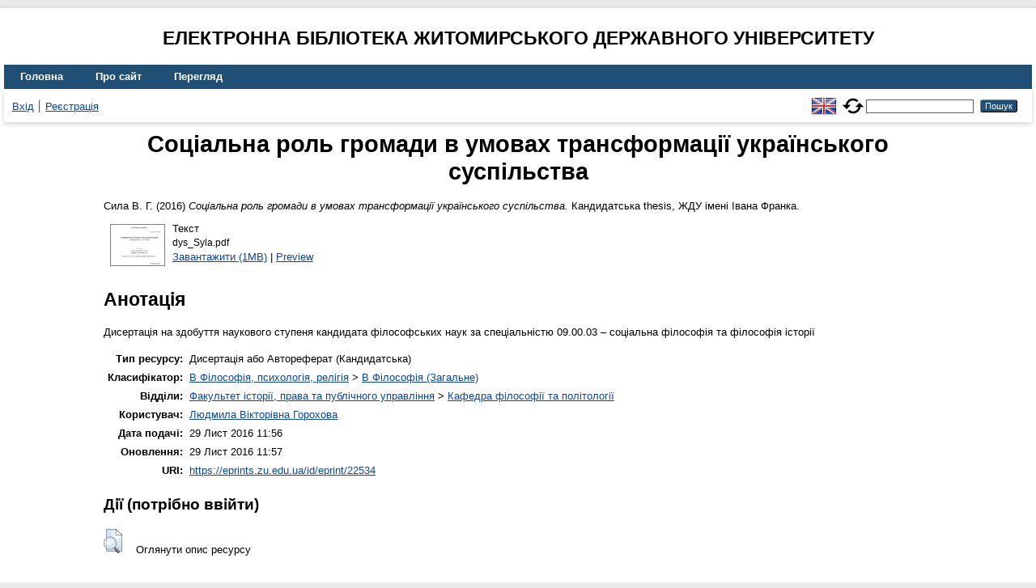

--- FILE ---
content_type: text/html; charset=utf-8
request_url: https://eprints.zu.edu.ua/22534/
body_size: 4518
content:
<!DOCTYPE html>
<html xmlns="http://www.w3.org/1999/xhtml" lang="en">
  <head>
    <meta http-equiv="X-UA-Compatible" content="IE=edge" />
    <title> Соціальна роль громади в умовах трансформації українського суспільства  - Електронна бібліотека Житомирського державного університету</title>
    <link rel="icon" href="/favicon.ico" type="image/x-icon" />
    <link rel="shortcut icon" href="/favicon.ico" type="image/x-icon" />
    <!-- EPrints meta tags -->
<meta name="eprints.eprintid" content="22534" />
<meta name="eprints.rev_number" content="17" />
<meta name="eprints.eprint_status" content="archive" />
<meta name="eprints.userid" content="1490" />
<meta name="eprints.dir" content="disk0/00/02/25/34" />
<meta name="eprints.datestamp" content="2016-11-29 09:56:58" />
<meta name="eprints.lastmod" content="2016-11-29 09:57:04" />
<meta name="eprints.status_changed" content="2016-11-29 09:56:58" />
<meta name="eprints.type" content="thesis" />
<meta name="eprints.metadata_visibility" content="show" />
<meta name="eprints.creators_name" content="Сила, В. Г." />
<meta name="eprints.title" content="Соціальна роль громади в умовах трансформації українського суспільства" />
<meta name="eprints.ispublished" content="pub" />
<meta name="eprints.subjects" content="B1" />
<meta name="eprints.divisions" content="sch_phi" />
<meta name="eprints.abstract" content="Дисертація на здобуття наукового ступеня кандидата філософських наук за спеціальністю 09.00.03 – соціальна філософія та філософія історії" />
<meta name="eprints.date" content="2016-11-28" />
<meta name="eprints.date_type" content="published" />
<meta name="eprints.full_text_status" content="public" />
<meta name="eprints.institution" content="ЖДУ імені Івана Франка" />
<meta name="eprints.department" content="Спецрада з філософії К 14.053.02" />
<meta name="eprints.thesis_type" content="phd" />
<meta name="eprints.citation" content="  Сила В. Г.  (2016) Соціальна роль громади в умовах трансформації українського суспільства.  Кандидатська thesis, ЖДУ імені Івана Франка.   " />
<meta name="eprints.document_url" content="https://eprints.zu.edu.ua/22534/1/dys_Syla.pdf" />
<!-- Dublin Core meta tags -->
<link rel="schema.DC" href="http://purl.org/DC/elements/1.0/" />
<meta name="DC.relation" content="https://eprints.zu.edu.ua/22534/" />
<meta name="DC.title" content="Соціальна роль громади в умовах трансформації українського суспільства" />
<meta name="DC.creator" content="Сила В. Г." />
<meta name="DC.subject" content="B Філософія (Загальне)" />
<meta name="DC.description" content="Дисертація на здобуття наукового ступеня кандидата філософських наук за спеціальністю 09.00.03 – соціальна філософія та філософія історії" />
<meta name="DC.date" content="2016-11-28" />
<meta name="DC.type" content="Дисертація або Автореферат" />
<meta name="DC.type" content="NonPeerReviewed" />
<meta name="DC.format" content="text" />
<meta name="DC.language" content="uk" />
<meta name="DC.identifier" content="https://eprints.zu.edu.ua/22534/1/dys_Syla.pdf" />
<meta name="DC.identifier" content="  Сила В. Г.  (2016) Соціальна роль громади в умовах трансформації українського суспільства.  Кандидатська thesis, ЖДУ імені Івана Франка.   " />
<!-- Highwire Press meta tags -->
<meta name="citation_title" content="Соціальна роль громади в умовах трансформації українського суспільства" />
<meta name="citation_author" content="Сила В. Г." />
<meta name="citation_publication_date" content="2016/11/28" />
<meta name="citation_online_date" content="2016/11/29" />
<meta name="citation_dissertation_institution" content="ЖДУ імені Івана Франка" />
<meta name="citation_pdf_url" content="https://eprints.zu.edu.ua/22534/1/dys_Syla.pdf" />
<meta name="citation_abstract" content="Дисертація на здобуття наукового ступеня кандидата філософських наук за спеціальністю 09.00.03 – соціальна філософія та філософія історії" />
<meta name="citation_language" content="uk" />
<meta name="citation_keywords" content="B Філософія (Загальне)" />
<!-- PRISM meta tags -->
<link rel="schema.prism" href="https://www.w3.org/submissions/2020/SUBM-prism-20200910/" />
<meta name="prism.publicationDate" content="2016-11-28" />
<meta name="prism.dateReceived" content="2016-11-29T09:56:58" />
<meta name="prism.modificationDate" content="2016-11-29T09:57:04" />
<meta name="prism.keyword" content="B Філософія (Загальне)" />
<link rel="canonical" href="https://eprints.zu.edu.ua/22534/" />
<link rel="alternate" href="https://eprints.zu.edu.ua/cgi/export/eprint/22534/Atom/zu2-eprint-22534.xml" type="application/atom+xml;charset=utf-8" title="Atom" />
<link rel="alternate" href="https://eprints.zu.edu.ua/cgi/export/eprint/22534/HTML/zu2-eprint-22534.html" type="text/html; charset=utf-8" title="HTML Citation" />
<link rel="alternate" href="https://eprints.zu.edu.ua/cgi/export/eprint/22534/COinS/zu2-eprint-22534.txt" type="text/plain; charset=utf-8" title="OpenURL ContextObject in Span" />
<link rel="alternate" href="https://eprints.zu.edu.ua/cgi/export/eprint/22534/RIS/zu2-eprint-22534.ris" type="text/plain" title="Reference Manager" />
<link rel="alternate" href="https://eprints.zu.edu.ua/cgi/export/eprint/22534/BibTeX/zu2-eprint-22534.bib" type="text/plain; charset=utf-8" title="BibTeX" />
<link rel="alternate" href="https://eprints.zu.edu.ua/cgi/export/eprint/22534/DIDL/zu2-eprint-22534.xml" type="text/xml; charset=utf-8" title="MPEG-21 DIDL" />
<link rel="alternate" href="https://eprints.zu.edu.ua/cgi/export/eprint/22534/Text/zu2-eprint-22534.txt" type="text/plain; charset=utf-8" title="ASCII Citation" />
<link rel="alternate" href="https://eprints.zu.edu.ua/cgi/export/eprint/22534/ContextObject/zu2-eprint-22534.xml" type="text/xml; charset=utf-8" title="OpenURL ContextObject" />
<link rel="alternate" href="https://eprints.zu.edu.ua/cgi/export/eprint/22534/Refer/zu2-eprint-22534.refer" type="text/plain" title="Refer" />
<link rel="alternate" href="https://eprints.zu.edu.ua/cgi/export/eprint/22534/EndNote/zu2-eprint-22534.enw" type="text/plain; charset=utf-8" title="EndNote" />
<link rel="alternate" href="https://eprints.zu.edu.ua/cgi/export/eprint/22534/METS/zu2-eprint-22534.xml" type="text/xml; charset=utf-8" title="METS" />
<link rel="alternate" href="https://eprints.zu.edu.ua/cgi/export/eprint/22534/DC/zu2-eprint-22534.txt" type="text/plain; charset=utf-8" title="Dublin Core" />
<link rel="alternate" href="https://eprints.zu.edu.ua/cgi/export/eprint/22534/MODS/zu2-eprint-22534.xml" type="text/xml; charset=utf-8" title="MODS" />
<link rel="alternate" href="https://eprints.zu.edu.ua/cgi/export/eprint/22534/Urls/zu2-eprint-22534.html" type="text/html; charset=utf-8" title="Document URLs" />
<link rel="Top" href="https://eprints.zu.edu.ua/" />
    <link rel="Sword" href="https://eprints.zu.edu.ua/sword-app/servicedocument" />
    <link rel="SwordDeposit" href="https://eprints.zu.edu.ua/id/contents" />
    <link rel="Search" type="text/html" href="https://eprints.zu.edu.ua/cgi/search" />
    <link rel="Search" type="application/opensearchdescription+xml" href="https://eprints.zu.edu.ua/cgi/opensearchdescription" title="Електронна бібліотека Житомирського державного університету" />
    <script type="text/javascript">
// <![CDATA[
var eprints_http_root = "https://eprints.zu.edu.ua";
var eprints_http_cgiroot = "https://eprints.zu.edu.ua/cgi";
var eprints_oai_archive_id = "eprints.zu.edu.ua";
var eprints_logged_in = false;
var eprints_logged_in_userid = 0; 
var eprints_logged_in_username = ""; 
var eprints_logged_in_usertype = ""; 
var eprints_lang_id = "uk";
// ]]></script>
    <style type="text/css">.ep_logged_in { display: none }</style>
    <link rel="stylesheet" type="text/css" href="/style/auto-3.4.7.css?1755031320" />
    <script type="text/javascript" src="/javascript/auto-3.4.7.js?1755177153">
//padder
</script>
    <!--[if lte IE 6]>
        <link rel="stylesheet" type="text/css" href="/style/ie6.css" />
   <![endif]-->
    <meta name="Generator" content="EPrints 3.4.7" />
    <meta http-equiv="Content-Type" content="text/html; charset=UTF-8" />
    <meta http-equiv="Content-Language" content="uk" />
    
<script id="MathJax-script" async="async" src="https://cdn.jsdelivr.net/npm/mathjax@3.0.1/es5/tex-mml-chtml.js">// <!-- No script --></script>
<script src="https://www.googletagmanager.com/gtag/js?id=G-J3X7KD1NNC">// <!-- No script --></script>
<script>
  window.dataLayer = window.dataLayer || [];
  function gtag(){dataLayer.push(arguments);}
  gtag('js', new Date());
  gtag('config', 'G-J3X7KD1NNC');
</script>
  </head>
  <body>
    
    <div id="wrapper">
      <header>
	  <h2 style="text-align: center; text-transform: uppercase;">Електронна бібліотека Житомирського державного університету</h2>
        <div class="ep_tm_header ep_noprint">
          <nav aria-label="Main Navigation">
            <ul role="menu" class="ep_tm_menu">
              <li>
                <a href="/" title="Go to start page!" role="menuitem">
                  Головна
                </a>
              </li>
              <li>
                <a href="/information.html" title="Get some detailed repository information!" role="menuitem">
                  Про сайт
                </a>
              </li>
              <li>
                <a href="/view/" title="Browse the items using prepared lists!" role="menuitem" menu="ep_tm_menu_browse" aria-owns="ep_tm_menu_browse">
                  Перегляд
                </a>
                <ul role="menu" id="ep_tm_menu_browse" style="display:none;">
                  <li>
                    <a href="/view/year/" role="menuitem">
                       Перегляд за 
                      Роками
                    </a>
                  </li>
                  <li>
                    <a href="/view/subjects/" role="menuitem">
                       Перегляд за 
                      Темою класифікатора
                    </a>
                  </li>
                  <li>
                    <a href="/view/divisions/" role="menuitem">
                       Перегляд за 
                      Структурою університету
                    </a>
                  </li>
                  <li>
                    <a href="/view/creators/" role="menuitem">
                       Перегляд за 
                      Автором
                    </a>
                  </li>
                </ul>
              </li>
            </ul>
          </nav>
        
          <div class="ep_tm_searchbar">
            <div>
              <ul class="ep_tm_key_tools" id="ep_tm_menu_tools"><li class="ep_tm_key_tools_item"><a href="/cgi/users/home" class="ep_tm_key_tools_item_link">Вхід</a></li><li class="ep_tm_key_tools_item"><a href="/cgi/register" class="ep_tm_key_tools_item_link">Реєстрація</a></li></ul>
            </div>
			<div style="display: flex; align-items: center;">
              <div id="ep_tm_languages"><a href="/cgi/set_lang?lang=en&amp;referrer=https%3A%2F%2Feprints.zu.edu.ua%2F22534%2F" title="English"><img src="/images/flags/en.png" align="top" border="0" alt="English" /></a><a href="/cgi/set_lang?referrer=https%3A%2F%2Feprints.zu.edu.ua%2F22534%2F" title="Очистити Cookie - вказати мову в налаштуваннях браузера"><img src="/images/flags/aero.png" align="top" border="0" alt="Очистити Cookie - вказати мову в налаштуваннях браузера" /></a></div>
              <form method="get" accept-charset="utf-8" action="/cgi/search" style="display:inline" role="search" aria-label="Publication simple search">
                <input class="ep_tm_searchbarbox" size="20" type="text" name="q" aria-labelledby="searchbutton" />
                <input class="ep_tm_searchbarbutton" value="Пошук" type="submit" name="_action_search" id="searchbutton" />
                <input type="hidden" name="_action_search" value="Search" />
                <input type="hidden" name="_order" value="bytitle" />
                <input type="hidden" name="basic_srchtype" value="ALL" />
                <input type="hidden" name="_satisfyall" value="ALL" />
              </form>
            </div>
          </div>
        </div>
      </header>

      <div id="main_content">
        <div class="ep_tm_page_content">
          <h1 id="page-title" class="ep_tm_pagetitle">
            

Соціальна роль громади в умовах трансформації українського суспільства


          </h1>
          <div class="ep_summary_content"><div class="ep_summary_content_top"></div><div class="ep_summary_content_left"></div><div class="ep_summary_content_right"></div><div class="ep_summary_content_main">

  <p style="margin-bottom: 1em">
    


	<span class="person"><span class="person_name">Сила В. Г.</span></span> 
  

(2016)

<em>Соціальна роль громади в умовах трансформації українського суспільства.</em>


    Кандидатська thesis, ЖДУ імені Івана Франка.
  

<!--<epc:if test=" ! type.one_of( 'patent','thesis' )">
  <epc:if test="ispublished.one_of('unpub', 'submitted', 'inpress')"> (<epc:print expr="ispublished"/>)</epc:if>
</epc:if>-->


  </p>

  

  

    
  
    
      
      <div>
        
          <div class="ep_summary_page_document">
            <span><a onmouseout="EPJS_HidePreview( event, 'doc_preview_144431', 'right' );" onfocus="EPJS_ShowPreview( event, 'doc_preview_144431', 'right' );" href="https://eprints.zu.edu.ua/22534/1/dys_Syla.pdf" onblur="EPJS_HidePreview( event, 'doc_preview_144431', 'right' );" onmouseover="EPJS_ShowPreview( event, 'doc_preview_144431', 'right' );" class="ep_document_link"><img class="ep_doc_icon" alt="[thumbnail of dys_Syla.pdf]" title="dys_Syla.pdf" src="https://eprints.zu.edu.ua/22534/1.hassmallThumbnailVersion/dys_Syla.pdf" border="0" /></a><div id="doc_preview_144431" class="ep_preview"><div><div><span><img class="ep_preview_image" id="doc_preview_144431_img" alt="" src="https://eprints.zu.edu.ua/22534/1.haspreviewThumbnailVersion/dys_Syla.pdf" border="0" /><div class="ep_preview_title">Preview</div></span></div></div></div></span>
            <span>
              

<!-- document citation -->


<span class="ep_document_citation">
<span class="document_format">Текст</span>
<br /><span class="document_filename">dys_Syla.pdf</span>



</span>

<br />
              <a href="https://eprints.zu.edu.ua/22534/1/dys_Syla.pdf" class="ep_document_link">Завантажити (1MB)</a>
              
			  
			  | <a href="https://eprints.zu.edu.ua/22534/1.haslightboxThumbnailVersion/dys_Syla.pdf" rel="lightbox[docs] nofollow">Preview</a>
			  
			  
              
  
              <ul>
              
              </ul>
            </span>
          </div>
        
      </div>
      <div class="ep_summary_page_document"></div>
    

  

  

  
    <h2>Анотація</h2>
    <div style="text-align: left; margin: 1em auto 0em auto"><p class="ep_field_para">Дисертація на здобуття наукового ступеня кандидата філософських наук за спеціальністю 09.00.03 – соціальна філософія та філософія історії</p></div>
  

<table style="margin-bottom: 1em; margin-top: 1em;" cellpadding="3">
    <tr>
      <th align="right">Тип ресурсу:</th>
      <td>
        Дисертація або Автореферат
        
        
        (Кандидатська)
      </td>
    </tr>
    
    
      
    
      
    
      
    
      
        <tr>
          <th align="right">Класифікатор:</th>
          <td valign="top"><a href="https://eprints.zu.edu.ua/view/subjects/B.html">B Філософія, психологія, релігія</a> &gt; <a href="https://eprints.zu.edu.ua/view/subjects/B1.html">B Філософія (Загальне)</a></td>
        </tr>
      
    
      
        <tr>
          <th align="right">Відділи:</th>
          <td valign="top"><a href="https://eprints.zu.edu.ua/view/divisions/fac=5Fhis/">Факультет історії, права та публічного управління</a> &gt; <a href="https://eprints.zu.edu.ua/view/divisions/sch=5Fphi/">Кафедра філософії та політології</a></td>
        </tr>
      
    
      
    
      
        <tr>
          <th align="right">Користувач:</th>
          <td valign="top">

<a href="https://eprints.zu.edu.ua/cgi/users/home?screen=User::View&amp;userid=1490"><span class="ep_name_citation"><span class="person_name">Людмила Вікторівна Горохова</span></span></a>

</td>
        </tr>
      
    
      
        <tr>
          <th align="right">Дата подачі:</th>
          <td valign="top">29 Лист 2016 11:56</td>
        </tr>
      
    
      
        <tr>
          <th align="right">Оновлення:</th>
          <td valign="top">29 Лист 2016 11:57</td>
        </tr>
      
    
    <tr>
      <th align="right">URI:</th>
      <td valign="top"><a href="https://eprints.zu.edu.ua/id/eprint/22534">https://eprints.zu.edu.ua/id/eprint/22534</a></td>
    </tr>


</table>

  
  

  
    <h3>Дії ​​(потрібно ввійти)</h3>
    <dl class="ep_summary_page_actions">
    
      <dt><a href="/cgi/users/home?screen=EPrint%3A%3AView&amp;eprintid=22534"><img src="/style/images/action_view.png" alt="Оглянути опис ресурсу" title="Оглянути опис ресурсу button" class="ep_form_action_icon" role="button" /></a></dt>
      <dd>Оглянути опис ресурсу</dd>
    
    </dl>
  

</div><div class="ep_summary_content_bottom"></div><div class="ep_summary_content_after"></div></div>
        </div>
      </div>

      <footer>
        <div class="ep_tm_footer ep_noprint">
          <div>© 2008–2026 <a href="https://zu.edu.ua/">Zhytomyr Ivan Franko State University</a></div>
        </div>
      </footer>
    </div>
  </body>
</html>